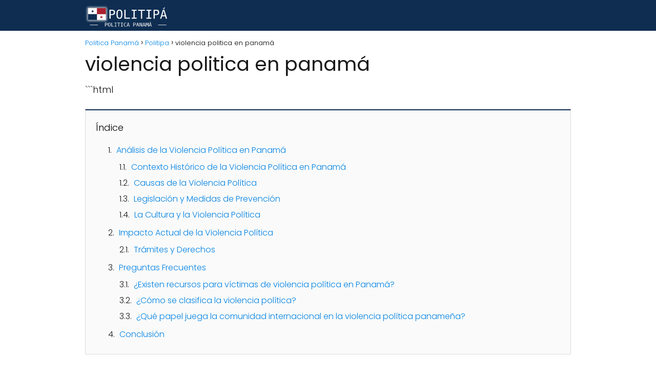

--- FILE ---
content_type: text/html; charset=UTF-8
request_url: https://politipa.com/violencia-politica-en-panama/
body_size: 12363
content:
<!DOCTYPE html>

<html lang="es" >
	
<head>
	
<meta charset="UTF-8">
<meta name="viewport" content="width=device-width, initial-scale=1.0, maximum-scale=2.0">
<meta name='robots' content='index, follow, max-image-preview:large, max-snippet:-1, max-video-preview:-1' />

	<!-- This site is optimized with the Yoast SEO plugin v26.8 - https://yoast.com/product/yoast-seo-wordpress/ -->
	<title>violencia politica en panamá - Politica Panamá</title>
	<link rel="canonical" href="https://politipa.com/violencia-politica-en-panama/" />
	<meta property="og:locale" content="es_ES" />
	<meta property="og:type" content="article" />
	<meta property="og:title" content="violencia politica en panamá - Politica Panamá" />
	<meta property="og:description" content="```html Índice Análisis de la Violencia Política en Panamá Contexto Histórico de&hellip;" />
	<meta property="og:url" content="https://politipa.com/violencia-politica-en-panama/" />
	<meta property="og:site_name" content="Politica Panamá" />
	<meta property="article:published_time" content="2024-01-28T09:01:20+00:00" />
	<meta property="og:image" content="https://politipa.com/wp-content/uploads/2021/05/Panama-y-su-mirada-en-el-turismo-para-reactivar-la-economia-1.png" />
	<meta property="og:image:width" content="551" />
	<meta property="og:image:height" content="351" />
	<meta property="og:image:type" content="image/png" />
	<meta name="author" content="Politipa" />
	<meta name="twitter:card" content="summary_large_image" />
	<meta name="twitter:label1" content="Escrito por" />
	<meta name="twitter:data1" content="Politipa" />
	<meta name="twitter:label2" content="Tiempo de lectura" />
	<meta name="twitter:data2" content="3 minutos" />
	<script type="application/ld+json" class="yoast-schema-graph">{"@context":"https://schema.org","@graph":[{"@type":"Article","@id":"https://politipa.com/violencia-politica-en-panama/#article","isPartOf":{"@id":"https://politipa.com/violencia-politica-en-panama/"},"author":{"name":"Politipa","@id":"https://politipa.com/#/schema/person/8d1a314b83ccb1edf1f0642170fc716b"},"headline":"violencia politica en panamá","datePublished":"2024-01-28T09:01:20+00:00","mainEntityOfPage":{"@id":"https://politipa.com/violencia-politica-en-panama/"},"wordCount":542,"commentCount":0,"publisher":{"@id":"https://politipa.com/#organization"},"image":{"@id":"https://politipa.com/violencia-politica-en-panama/#primaryimage"},"thumbnailUrl":"https://politipa.com/wp-content/uploads/2021/05/Panama-y-su-mirada-en-el-turismo-para-reactivar-la-economia-1.png","articleSection":["Politipa"],"inLanguage":"es","potentialAction":[{"@type":"CommentAction","name":"Comment","target":["https://politipa.com/violencia-politica-en-panama/#respond"]}]},{"@type":"WebPage","@id":"https://politipa.com/violencia-politica-en-panama/","url":"https://politipa.com/violencia-politica-en-panama/","name":"violencia politica en panamá - Politica Panamá","isPartOf":{"@id":"https://politipa.com/#website"},"primaryImageOfPage":{"@id":"https://politipa.com/violencia-politica-en-panama/#primaryimage"},"image":{"@id":"https://politipa.com/violencia-politica-en-panama/#primaryimage"},"thumbnailUrl":"https://politipa.com/wp-content/uploads/2021/05/Panama-y-su-mirada-en-el-turismo-para-reactivar-la-economia-1.png","datePublished":"2024-01-28T09:01:20+00:00","inLanguage":"es","potentialAction":[{"@type":"ReadAction","target":["https://politipa.com/violencia-politica-en-panama/"]}]},{"@type":"ImageObject","inLanguage":"es","@id":"https://politipa.com/violencia-politica-en-panama/#primaryimage","url":"https://politipa.com/wp-content/uploads/2021/05/Panama-y-su-mirada-en-el-turismo-para-reactivar-la-economia-1.png","contentUrl":"https://politipa.com/wp-content/uploads/2021/05/Panama-y-su-mirada-en-el-turismo-para-reactivar-la-economia-1.png","width":551,"height":351,"caption":"Panamá y su mirada en el turismo para reactivar la economía"},{"@type":"WebSite","@id":"https://politipa.com/#website","url":"https://politipa.com/","name":"Politica Panamá","description":"Las noticias politicas de panamá","publisher":{"@id":"https://politipa.com/#organization"},"potentialAction":[{"@type":"SearchAction","target":{"@type":"EntryPoint","urlTemplate":"https://politipa.com/?s={search_term_string}"},"query-input":{"@type":"PropertyValueSpecification","valueRequired":true,"valueName":"search_term_string"}}],"inLanguage":"es"},{"@type":"Organization","@id":"https://politipa.com/#organization","name":"Política Panamá","url":"https://politipa.com/","logo":{"@type":"ImageObject","inLanguage":"es","@id":"https://politipa.com/#/schema/logo/image/","url":"https://politipa.com/wp-content/uploads/2021/04/panama-politica.png","contentUrl":"https://politipa.com/wp-content/uploads/2021/04/panama-politica.png","width":416,"height":416,"caption":"Política Panamá"},"image":{"@id":"https://politipa.com/#/schema/logo/image/"},"sameAs":["https://www.youtube.com/channel/UCnIFSL2ZmgWet6St7qGMvwg"]},{"@type":"Person","@id":"https://politipa.com/#/schema/person/8d1a314b83ccb1edf1f0642170fc716b","name":"Politipa","image":{"@type":"ImageObject","inLanguage":"es","@id":"https://politipa.com/#/schema/person/image/","url":"https://secure.gravatar.com/avatar/e85878c4698220cd129094785e09e78068040e7382110e624362f6a630ebd316?s=96&d=mm&r=g","contentUrl":"https://secure.gravatar.com/avatar/e85878c4698220cd129094785e09e78068040e7382110e624362f6a630ebd316?s=96&d=mm&r=g","caption":"Politipa"}}]}</script>
	<!-- / Yoast SEO plugin. -->


<link rel='dns-prefetch' href='//www.googletagmanager.com' />
<link rel="alternate" type="application/rss+xml" title="Politica Panamá &raquo; Feed" href="https://politipa.com/feed/" />
<link rel="alternate" type="application/rss+xml" title="Politica Panamá &raquo; Feed de los comentarios" href="https://politipa.com/comments/feed/" />
<link rel="alternate" type="application/rss+xml" title="Politica Panamá &raquo; Comentario violencia politica en panamá del feed" href="https://politipa.com/violencia-politica-en-panama/feed/" />
<link rel="alternate" title="oEmbed (JSON)" type="application/json+oembed" href="https://politipa.com/wp-json/oembed/1.0/embed?url=https%3A%2F%2Fpolitipa.com%2Fviolencia-politica-en-panama%2F" />
<link rel="alternate" title="oEmbed (XML)" type="text/xml+oembed" href="https://politipa.com/wp-json/oembed/1.0/embed?url=https%3A%2F%2Fpolitipa.com%2Fviolencia-politica-en-panama%2F&#038;format=xml" />
<style id='wp-img-auto-sizes-contain-inline-css' type='text/css'>
img:is([sizes=auto i],[sizes^="auto," i]){contain-intrinsic-size:3000px 1500px}
/*# sourceURL=wp-img-auto-sizes-contain-inline-css */
</style>

<style id='classic-theme-styles-inline-css' type='text/css'>
/*! This file is auto-generated */
.wp-block-button__link{color:#fff;background-color:#32373c;border-radius:9999px;box-shadow:none;text-decoration:none;padding:calc(.667em + 2px) calc(1.333em + 2px);font-size:1.125em}.wp-block-file__button{background:#32373c;color:#fff;text-decoration:none}
/*# sourceURL=/wp-includes/css/classic-themes.min.css */
</style>
<link rel='stylesheet' id='asap-style-css' href='https://politipa.com/wp-content/themes/asap/assets/css/main.min.css?ver=02140425' type='text/css' media='all' />
<style id='asap-style-inline-css' type='text/css'>
body {font-family: 'Poppins', sans-serif !important;background: #FFFFFF;font-weight: 300 !important;}h1,h2,h3,h4,h5,h6 {font-family: 'Poppins', sans-serif !important;font-weight: 400;line-height: 1.3;}h1 {color:#181818}h2,h5,h6{color:#181818}h3{color:#181818}h4{color:#181818}.home-categories .article-loop:hover h3,.home-categories .article-loop:hover p {color:#181818 !important;}.grid-container .grid-item h2 {font-family: 'Poppins', sans-serif !important;font-weight: 700;font-size: 25px !important;line-height: 1.3;}.design-3 .grid-container .grid-item h2,.design-3 .grid-container .grid-item h2 {font-size: 25px !important;}.home-categories h2 {font-family: 'Poppins', sans-serif !important;font-weight: 700;font-size: calc(25px - 4px) !important;line-height: 1.3;}.home-categories .featured-post h3 {font-family: 'Poppins', sans-serif !important;font-weight: 700 !important;font-size: 25px !important;line-height: 1.3;}.home-categories .article-loop h3,.home-categories .regular-post h3 {font-family: 'Poppins', sans-serif !important;font-weight: 300 !important;}.home-categories .regular-post h3 {font-size: calc(18px - 1px) !important;}.home-categories .article-loop h3,.design-3 .home-categories .regular-post h3 {font-size: 18px !important;}.article-loop p,.article-loop h2,.article-loop h3,.article-loop h4,.article-loop span.entry-title, .related-posts p,.last-post-sidebar p,.woocommerce-loop-product__title {font-family: 'Poppins', sans-serif !important;font-size: 18px !important;font-weight: 300 !important;}.article-loop-featured p,.article-loop-featured h2,.article-loop-featured h3 {font-family: 'Poppins', sans-serif !important;font-size: 18px !important;font-weight: bold !important;}.article-loop .show-extract p,.article-loop .show-extract span {font-family: 'Poppins', sans-serif !important;font-weight: 300 !important;}.home-categories .content-area .show-extract p {font-size: calc(18px - 2px) !important;}a {color: #0183e4;}.the-content .post-index span,.des-category .post-index span {font-size:18px;}.the-content .post-index li,.the-content .post-index a,.des-category .post-index li,.des-category .post-index a,.comment-respond > p > span > a,.asap-pros-cons-title span,.asap-pros-cons ul li span,.woocommerce #reviews #comments ol.commentlist li .comment-text p,.woocommerce #review_form #respond p,.woocommerce .comment-reply-title,.woocommerce form .form-row label, .woocommerce-page form .form-row label {font-size: calc(18px - 2px);}.content-tags a,.tagcloud a {border:1px solid #0183e4;}.content-tags a:hover,.tagcloud a:hover {color: #0183e499;}p,.the-content ul li,.the-content ol li,.content-wc ul li.content-wc ol li {color: #181818;font-size: 18px;line-height: 1.6;}.comment-author cite,.primary-sidebar ul li a,.woocommerce ul.products li.product .price,span.asap-author,.content-cluster .show-extract span,.home-categories h2 a {color: #181818;}.comment-body p,#commentform input,#commentform textarea{font-size: calc(18px - 2px);}.social-title,.primary-sidebar ul li a {font-size: calc(18px - 3px);}.breadcrumb a,.breadcrumb span,.woocommerce .woocommerce-breadcrumb {font-size: calc(18px - 5px);}.content-footer p,.content-footer li,.content-footer .widget-bottom-area,.search-header input:not([type=submit]):not([type=radio]):not([type=checkbox]):not([type=file]) {font-size: calc(18px - 4px) !important;}.search-header input:not([type=submit]):not([type=radio]):not([type=checkbox]):not([type=file]) {border:1px solid #FFFFFF26 !important;}h1 {font-size: 38px;}.archive .content-loop h1 {font-size: calc(38px - 2px);}.asap-hero h1 {font-size: 32px;}h2 {font-size: 32px;}h3 {font-size: 28px;}h4 {font-size: 23px;}.site-header,#cookiesbox {background: #0e2d51;}.site-header-wc a span.count-number {border:1px solid #FFFFFF;}.content-footer {background: #0e2d51;}.comment-respond > p,.area-comentarios ol > p,.error404 .content-loop p + p,.search .content-loop .search-home + p {border-bottom:1px solid #0e2d51}.home-categories h2:after {background: #0e2d51}.pagination a,.nav-links a,.woocommerce #respond input#submit,.woocommerce a.button, .woocommerce button.button,.woocommerce input.button,.woocommerce #respond input#submit.alt,.woocommerce a.button.alt,.woocommerce button.button.alt,.woocommerce input.button.alt,.wpcf7-form input.wpcf7-submit,.woocommerce-pagination .page-numbers a,.woocommerce-pagination .page-numbers span {background: #0e2d51;color: #FFFFFF !important;}.woocommerce div.product .woocommerce-tabs ul.tabs li.active {border-bottom: 2px solid #0e2d51;}.pagination a:hover,.nav-links a:hover,.woocommerce-pagination .page-numbers a:hover,.woocommerce-pagination .page-numbers span:hover {background: #0e2d51B3;}.woocommerce-pagination .page-numbers .current {background: #FFFFFF;color: #181818 !important;}.article-loop a span.entry-title{color:#181818 !important;}.article-loop a:hover p,.article-loop a:hover h2,.article-loop a:hover h3,.article-loop a:hover span.entry-title,.home-categories-h2 h2 a:hover {color: #0183e4 !important;}.article-loop.custom-links a:hover span.entry-title,.asap-loop-horizontal .article-loop a:hover span.entry-title {color: #181818 !important;}#commentform input,#commentform textarea {border: 2px solid #0e2d51;font-weight: 300 !important;}.content-loop,.content-loop-design {max-width: 980px;}.site-header-content,.site-header-content-top {max-width: 980px;}.content-footer {max-width: calc(980px - 32px); }.content-footer-social {background: #0e2d511A;}.content-single {max-width: 980px;}.content-page {max-width: 980px;}.content-wc {max-width: 980px;}.reply a,.go-top {background: #0e2d51;color: #FFFFFF;}.reply a {border: 2px solid #0e2d51;}#commentform input[type=submit] {background: #0e2d51;color: #FFFFFF;}.site-header a,header,header label,.site-name h1 {color: #FFFFFF;}.content-footer a,.content-footer p,.content-footer .widget-area,.content-footer .widget-content-footer-bottom {color: #FFFFFF;}header .line {background: #FFFFFF;}.site-logo img {max-width: 160px;width:100%;}.content-footer .logo-footer img {max-width: 160px;}.search-header {margin-left: 0px;}.primary-sidebar {width:300px;}p.sidebar-title {font-size:calc(18px + 1px);}.comment-respond > p,.area-comentarios ol > p,.asap-subtitle,.asap-subtitle p {font-size:calc(18px + 2px);}.popular-post-sidebar ol a {color:#181818;font-size:calc(18px - 2px);}.popular-post-sidebar ol li:before,.primary-sidebar div ul li:before {border-color: #0e2d51;}.search-form input[type=submit] {background:#0e2d51;}.search-form {border:2px solid #0e2d51;}.sidebar-title:after {background:#0e2d51;}.single-nav .nav-prev a:before, .single-nav .nav-next a:before {border-color:#0e2d51;}.single-nav a {color:#181818;font-size:calc(18px - 3px);}.the-content .post-index {border-top:2px solid #0e2d51;}.the-content .post-index #show-table {color:#0183e4;font-size: calc(18px - 3px);font-weight: 300;}.the-content .post-index .btn-show {font-size: calc(18px - 3px) !important;}.search-header form {width:200px;}.site-header .site-header-wc svg {stroke:#FFFFFF;}.item-featured {color:#FFFFFF;background:#b12114;}.item-new {color:#FFFFFF;background:#e83030;}.asap-style1.asap-popular ol li:before {border:1px solid #181818;}.asap-style2.asap-popular ol li:before {border:2px solid #0e2d51;}.category-filters a.checked .checkbox {background-color: #0e2d51; border-color: #0e2d51;background-image: url('data:image/svg+xml;charset=UTF-8,<svg viewBox="0 0 16 16" fill="%23FFFFFF" xmlns="http://www.w3.org/2000/svg"><path d="M5.5 11.793l-3.646-3.647.708-.707L5.5 10.379l6.646-6.647.708.707-7.354 7.354z"/></svg>');}.category-filters a:hover .checkbox {border-color: #0e2d51;}.design-2 .content-area.latest-post-container,.design-3 .regular-posts {grid-template-columns: repeat(4, 1fr);}.checkbox .check-table svg {stroke:#0e2d51;}.article-content {height:196px;}.content-thin .content-cluster .article-content {height:160px !important;}.last-post-sidebar .article-content {height: 140px;margin-bottom: 8px}.related-posts .article-content {height: 120px;}.asap-box-design .related-posts .article-content {min-height:120px !important;}.asap-box-design .content-thin .content-cluster .article-content {heigth:160px !important;min-height:160px !important;}@media (max-width:1050px) { .last-post-sidebar .article-content,.related-posts .article-content {height: 150px !important}}@media (max-width: 480px) {.article-content {height: 180px}}@media (min-width:480px){.asap-box-design .article-content:not(.asap-box-design .last-post-sidebar .article-content) {min-height:196px;}.asap-loop-horizontal .content-thin .asap-columns-1 .content-cluster .article-image,.asap-loop-horizontal .content-thin .asap-columns-1 .content-cluster .article-content {height:100% !important;}.asap-loop-horizontal .asap-columns-1 .article-image:not(.asap-loop-horizontal .last-post-sidebar .asap-columns-1 .article-image), .asap-loop-horizontal .asap-columns-1 .article-content:not(.asap-loop-horizontal .last-post-sidebar .asap-columns-1 .article-content) {height:100% !important;}.asap-loop-horizontal .asap-columns-2 .article-image,.asap-loop-horizontal .asap-columns-2 .article-content,.asap-loop-horizontal .content-thin .asap-columns-2 .content-cluster .article-image,.asap-loop-horizontal .content-thin .asap-columns-2 .content-cluster .article-content {min-height:140px !important;height:100% !important;}.asap-loop-horizontal .asap-columns-3 .article-image,.asap-loop-horizontal .asap-columns-3 .article-content,.asap-loop-horizontal .content-thin .asap-columns-3 .content-cluster .article-image,.asap-loop-horizontal .content-thin .asap-columns-3 .content-cluster .article-content {min-height:120px !important;height:100% !important;}.asap-loop-horizontal .asap-columns-4 .article-image,.asap-loop-horizontal .asap-columns-4 .article-content,.asap-loop-horizontal .content-thin .asap-columns-4 .content-cluster .article-image,.asap-loop-horizontal .content-thin .asap-columns-4.content-cluster .article-content {min-height:100px !important;height:100% !important;}.asap-loop-horizontal .asap-columns-5 .article-image,.asap-loop-horizontal .asap-columns-5 .article-content,.asap-loop-horizontal .content-thin .asap-columns-5 .content-cluster .article-image,.asap-loop-horizontal .content-thin .asap-columns-5 .content-cluster .article-content {min-height:90px !important;height:100% !important;}}.article-loop .article-image,.article-loop a p,.article-loop img,.article-image-featured,input,textarea,a { transition:all .2s; }.article-loop:hover .article-image,.article-loop:hover img{transform:scale(1.05) }@media(max-width: 480px) {h1, .archive .content-loop h1 {font-size: calc(38px - 8px);}.asap-hero h1 {font-size: calc(32px - 8px);}h2 {font-size: calc(32px - 4px);}h3 {font-size: calc(28px - 4px);}}@media(min-width:1050px) {.content-thin {width: calc(95% - 300px);}#menu>ul {font-size: calc(18px - 2px);} #menu ul .menu-item-has-children:after {border: solid #FFFFFF;border-width: 0 2px 2px 0;}}@media(max-width:1050px) {#menu ul li .sub-menu li a:hover { color:#0183e4 !important;}#menu ul>li ul>li>a{font-size: calc(18px - 2px);}} .asap-box-design .last-post-sidebar .article-content { min-height:140px;}.asap-box-design .last-post-sidebar .article-loop {margin-bottom:.85rem !important;} .asap-box-design .last-post-sidebar article:last-child { margin-bottom:2rem !important;}.asap-date-loop {font-size: calc(18px - 5px) !important;text-align:center;}.the-content h2:before,.the-content h2 span:before {margin-top: -70px;height: 70px; }.content-footer .widget-area {padding-right:2rem;}footer {background: #0e2d51;}.content-footer {padding:20px;}.content-footer p.widget-title {margin-bottom:10px;}.content-footer .logo-footer {width:100%;align-items:flex-start;}.content-footer-social {width: 100%;}.content-single,content-page {margin-bottom:2rem;}.content-footer-social > div {max-width: calc(980px - 32px);margin:0 auto;}.content-footer .widget-bottom-area {margin-top:1.25rem;}.content-footer .widget-bottom-title {display: none;}@media (min-width:1050px) {.content-footer {padding:30px 0;}.content-footer .logo-footer {margin:0 1rem 0 0 !important;padding-right:2rem !important;}}@media (max-width:1050px) {.content-footer .logo-footer {margin:0 0 1rem 0 !important;}.content-footer .widget-area {margin-top:2rem !important;}}.search-header input {background:#FFFFFF !important;}.search-header button.s-btn,.search-header input::placeholder {color: #484848 !important;opacity:1 !important;}.search-header button.s-btn:hover {opacity:.7 !important;}.search-header input:not([type=submit]):not([type=radio]):not([type=checkbox]):not([type=file]) {border-color: #FFFFFF !important;}@media(min-width:768px) {.design-1 .grid-container .grid-item.item-2 h2,.design-1 .grid-container .grid-item.item-4 h2 {font-size: calc(25px - 8px) !important;}}@media (max-width: 768px) {.woocommerce ul.products[class*="columns-"] li.product,.woocommerce-page ul.products[class*="columns-"] li.product {width: 50% !important;}}
/*# sourceURL=asap-style-inline-css */
</style>
<script type="text/javascript" src="https://politipa.com/wp-includes/js/jquery/jquery.min.js?ver=3.7.1" id="jquery-core-js"></script>
<script type="text/javascript" src="https://politipa.com/wp-includes/js/jquery/jquery-migrate.min.js?ver=3.4.1" id="jquery-migrate-js"></script>

<!-- Fragmento de código de la etiqueta de Google (gtag.js) añadida por Site Kit -->
<!-- Fragmento de código de Google Analytics añadido por Site Kit -->
<script type="text/javascript" src="https://www.googletagmanager.com/gtag/js?id=GT-NC8B7C66" id="google_gtagjs-js" async></script>
<script type="text/javascript" id="google_gtagjs-js-after">
/* <![CDATA[ */
window.dataLayer = window.dataLayer || [];function gtag(){dataLayer.push(arguments);}
gtag("set","linker",{"domains":["politipa.com"]});
gtag("js", new Date());
gtag("set", "developer_id.dZTNiMT", true);
gtag("config", "GT-NC8B7C66");
//# sourceURL=google_gtagjs-js-after
/* ]]> */
</script>

<link rel='shortlink' href='https://politipa.com/?p=338' />
<meta name="generator" content="Site Kit by Google 1.170.0" /><meta name="theme-color" content="#0e2d51"><link rel="preload" as="image" href="https://politipa.com/wp-content/uploads/2021/05/Panama-y-su-mirada-en-el-turismo-para-reactivar-la-economia-1.png" imagesrcset="https://politipa.com/wp-content/uploads/2021/05/Panama-y-su-mirada-en-el-turismo-para-reactivar-la-economia-1.png 551w, https://politipa.com/wp-content/uploads/2021/05/Panama-y-su-mirada-en-el-turismo-para-reactivar-la-economia-1-300x191.png 300w" imagesizes="(max-width: 551px) 100vw, 551px" /><style>@font-face {
            font-family: "Poppins";
            font-style: normal;
            font-weight: 300;
            src: local(""),
            url("https://politipa.com/wp-content/themes/asap/assets/fonts/poppins-300.woff2") format("woff2"),
            url("https://politipa.com/wp-content/themes/asap/assets/fonts/poppins-300.woff") format("woff");
            font-display: swap;
        } @font-face {
            font-family: "Poppins";
            font-style: normal;
            font-weight: 700;
            src: local(""),
            url("https://politipa.com/wp-content/themes/asap/assets/fonts/poppins-700.woff2") format("woff2"),
            url("https://politipa.com/wp-content/themes/asap/assets/fonts/poppins-700.woff") format("woff");
            font-display: swap;
        } @font-face {
            font-family: "Poppins";
            font-style: normal;
            font-weight: 400;
            src: local(""),
            url("https://politipa.com/wp-content/themes/asap/assets/fonts/poppins-400.woff2") format("woff2"),
            url("https://politipa.com/wp-content/themes/asap/assets/fonts/poppins-400.woff") format("woff");
            font-display: swap;
        } </style>


    <!-- Schema: Organization -->
    
        <script type="application/ld+json">
    	{"@context":"http:\/\/schema.org","@type":"Organization","name":"Politica Panam\u00e1","alternateName":"Las noticias politicas de panam\u00e1","url":"https:\/\/politipa.com","logo":"https:\/\/politipa.com\/wp-content\/uploads\/2021\/04\/politica-panama.png"}    </script>
    

    <!-- Schema: Article -->
                    <script type="application/ld+json">
            {"@context":"https:\/\/schema.org","@type":"Article","mainEntityOfPage":{"@type":"WebPage","@id":"https:\/\/politipa.com\/violencia-politica-en-panama\/"},"headline":"violencia politica en panam\u00e1","image":{"@type":"ImageObject","url":"https:\/\/politipa.com\/wp-content\/uploads\/2021\/05\/Panama-y-su-mirada-en-el-turismo-para-reactivar-la-economia-1.png"},"author":{"@type":"Person","name":"Politipa","sameAs":"https:\/\/politipa.com\/author\/politipa\/"},"publisher":{"@type":"Organization","name":"Politica Panam\u00e1","logo":{"@type":"ImageObject","url":"https:\/\/politipa.com\/wp-content\/uploads\/2021\/04\/politica-panama.png"}},"datePublished":"2024-01-28T04:01:20-05:00","dateModified":"2024-01-28T04:01:20-05:00"}        </script>
    


    <!-- Schema: Search -->
    
    



    <!-- Schema: Video -->
    
<link rel="icon" href="https://politipa.com/wp-content/uploads/2021/04/cropped-panama-politica-32x32.png" sizes="32x32" />
<link rel="icon" href="https://politipa.com/wp-content/uploads/2021/04/cropped-panama-politica-192x192.png" sizes="192x192" />
<link rel="apple-touch-icon" href="https://politipa.com/wp-content/uploads/2021/04/cropped-panama-politica-180x180.png" />
<meta name="msapplication-TileImage" content="https://politipa.com/wp-content/uploads/2021/04/cropped-panama-politica-270x270.png" />
<style id='global-styles-inline-css' type='text/css'>
:root{--wp--preset--aspect-ratio--square: 1;--wp--preset--aspect-ratio--4-3: 4/3;--wp--preset--aspect-ratio--3-4: 3/4;--wp--preset--aspect-ratio--3-2: 3/2;--wp--preset--aspect-ratio--2-3: 2/3;--wp--preset--aspect-ratio--16-9: 16/9;--wp--preset--aspect-ratio--9-16: 9/16;--wp--preset--color--black: #000000;--wp--preset--color--cyan-bluish-gray: #abb8c3;--wp--preset--color--white: #ffffff;--wp--preset--color--pale-pink: #f78da7;--wp--preset--color--vivid-red: #cf2e2e;--wp--preset--color--luminous-vivid-orange: #ff6900;--wp--preset--color--luminous-vivid-amber: #fcb900;--wp--preset--color--light-green-cyan: #7bdcb5;--wp--preset--color--vivid-green-cyan: #00d084;--wp--preset--color--pale-cyan-blue: #8ed1fc;--wp--preset--color--vivid-cyan-blue: #0693e3;--wp--preset--color--vivid-purple: #9b51e0;--wp--preset--gradient--vivid-cyan-blue-to-vivid-purple: linear-gradient(135deg,rgb(6,147,227) 0%,rgb(155,81,224) 100%);--wp--preset--gradient--light-green-cyan-to-vivid-green-cyan: linear-gradient(135deg,rgb(122,220,180) 0%,rgb(0,208,130) 100%);--wp--preset--gradient--luminous-vivid-amber-to-luminous-vivid-orange: linear-gradient(135deg,rgb(252,185,0) 0%,rgb(255,105,0) 100%);--wp--preset--gradient--luminous-vivid-orange-to-vivid-red: linear-gradient(135deg,rgb(255,105,0) 0%,rgb(207,46,46) 100%);--wp--preset--gradient--very-light-gray-to-cyan-bluish-gray: linear-gradient(135deg,rgb(238,238,238) 0%,rgb(169,184,195) 100%);--wp--preset--gradient--cool-to-warm-spectrum: linear-gradient(135deg,rgb(74,234,220) 0%,rgb(151,120,209) 20%,rgb(207,42,186) 40%,rgb(238,44,130) 60%,rgb(251,105,98) 80%,rgb(254,248,76) 100%);--wp--preset--gradient--blush-light-purple: linear-gradient(135deg,rgb(255,206,236) 0%,rgb(152,150,240) 100%);--wp--preset--gradient--blush-bordeaux: linear-gradient(135deg,rgb(254,205,165) 0%,rgb(254,45,45) 50%,rgb(107,0,62) 100%);--wp--preset--gradient--luminous-dusk: linear-gradient(135deg,rgb(255,203,112) 0%,rgb(199,81,192) 50%,rgb(65,88,208) 100%);--wp--preset--gradient--pale-ocean: linear-gradient(135deg,rgb(255,245,203) 0%,rgb(182,227,212) 50%,rgb(51,167,181) 100%);--wp--preset--gradient--electric-grass: linear-gradient(135deg,rgb(202,248,128) 0%,rgb(113,206,126) 100%);--wp--preset--gradient--midnight: linear-gradient(135deg,rgb(2,3,129) 0%,rgb(40,116,252) 100%);--wp--preset--font-size--small: 13px;--wp--preset--font-size--medium: 20px;--wp--preset--font-size--large: 36px;--wp--preset--font-size--x-large: 42px;--wp--preset--spacing--20: 0.44rem;--wp--preset--spacing--30: 0.67rem;--wp--preset--spacing--40: 1rem;--wp--preset--spacing--50: 1.5rem;--wp--preset--spacing--60: 2.25rem;--wp--preset--spacing--70: 3.38rem;--wp--preset--spacing--80: 5.06rem;--wp--preset--shadow--natural: 6px 6px 9px rgba(0, 0, 0, 0.2);--wp--preset--shadow--deep: 12px 12px 50px rgba(0, 0, 0, 0.4);--wp--preset--shadow--sharp: 6px 6px 0px rgba(0, 0, 0, 0.2);--wp--preset--shadow--outlined: 6px 6px 0px -3px rgb(255, 255, 255), 6px 6px rgb(0, 0, 0);--wp--preset--shadow--crisp: 6px 6px 0px rgb(0, 0, 0);}:where(.is-layout-flex){gap: 0.5em;}:where(.is-layout-grid){gap: 0.5em;}body .is-layout-flex{display: flex;}.is-layout-flex{flex-wrap: wrap;align-items: center;}.is-layout-flex > :is(*, div){margin: 0;}body .is-layout-grid{display: grid;}.is-layout-grid > :is(*, div){margin: 0;}:where(.wp-block-columns.is-layout-flex){gap: 2em;}:where(.wp-block-columns.is-layout-grid){gap: 2em;}:where(.wp-block-post-template.is-layout-flex){gap: 1.25em;}:where(.wp-block-post-template.is-layout-grid){gap: 1.25em;}.has-black-color{color: var(--wp--preset--color--black) !important;}.has-cyan-bluish-gray-color{color: var(--wp--preset--color--cyan-bluish-gray) !important;}.has-white-color{color: var(--wp--preset--color--white) !important;}.has-pale-pink-color{color: var(--wp--preset--color--pale-pink) !important;}.has-vivid-red-color{color: var(--wp--preset--color--vivid-red) !important;}.has-luminous-vivid-orange-color{color: var(--wp--preset--color--luminous-vivid-orange) !important;}.has-luminous-vivid-amber-color{color: var(--wp--preset--color--luminous-vivid-amber) !important;}.has-light-green-cyan-color{color: var(--wp--preset--color--light-green-cyan) !important;}.has-vivid-green-cyan-color{color: var(--wp--preset--color--vivid-green-cyan) !important;}.has-pale-cyan-blue-color{color: var(--wp--preset--color--pale-cyan-blue) !important;}.has-vivid-cyan-blue-color{color: var(--wp--preset--color--vivid-cyan-blue) !important;}.has-vivid-purple-color{color: var(--wp--preset--color--vivid-purple) !important;}.has-black-background-color{background-color: var(--wp--preset--color--black) !important;}.has-cyan-bluish-gray-background-color{background-color: var(--wp--preset--color--cyan-bluish-gray) !important;}.has-white-background-color{background-color: var(--wp--preset--color--white) !important;}.has-pale-pink-background-color{background-color: var(--wp--preset--color--pale-pink) !important;}.has-vivid-red-background-color{background-color: var(--wp--preset--color--vivid-red) !important;}.has-luminous-vivid-orange-background-color{background-color: var(--wp--preset--color--luminous-vivid-orange) !important;}.has-luminous-vivid-amber-background-color{background-color: var(--wp--preset--color--luminous-vivid-amber) !important;}.has-light-green-cyan-background-color{background-color: var(--wp--preset--color--light-green-cyan) !important;}.has-vivid-green-cyan-background-color{background-color: var(--wp--preset--color--vivid-green-cyan) !important;}.has-pale-cyan-blue-background-color{background-color: var(--wp--preset--color--pale-cyan-blue) !important;}.has-vivid-cyan-blue-background-color{background-color: var(--wp--preset--color--vivid-cyan-blue) !important;}.has-vivid-purple-background-color{background-color: var(--wp--preset--color--vivid-purple) !important;}.has-black-border-color{border-color: var(--wp--preset--color--black) !important;}.has-cyan-bluish-gray-border-color{border-color: var(--wp--preset--color--cyan-bluish-gray) !important;}.has-white-border-color{border-color: var(--wp--preset--color--white) !important;}.has-pale-pink-border-color{border-color: var(--wp--preset--color--pale-pink) !important;}.has-vivid-red-border-color{border-color: var(--wp--preset--color--vivid-red) !important;}.has-luminous-vivid-orange-border-color{border-color: var(--wp--preset--color--luminous-vivid-orange) !important;}.has-luminous-vivid-amber-border-color{border-color: var(--wp--preset--color--luminous-vivid-amber) !important;}.has-light-green-cyan-border-color{border-color: var(--wp--preset--color--light-green-cyan) !important;}.has-vivid-green-cyan-border-color{border-color: var(--wp--preset--color--vivid-green-cyan) !important;}.has-pale-cyan-blue-border-color{border-color: var(--wp--preset--color--pale-cyan-blue) !important;}.has-vivid-cyan-blue-border-color{border-color: var(--wp--preset--color--vivid-cyan-blue) !important;}.has-vivid-purple-border-color{border-color: var(--wp--preset--color--vivid-purple) !important;}.has-vivid-cyan-blue-to-vivid-purple-gradient-background{background: var(--wp--preset--gradient--vivid-cyan-blue-to-vivid-purple) !important;}.has-light-green-cyan-to-vivid-green-cyan-gradient-background{background: var(--wp--preset--gradient--light-green-cyan-to-vivid-green-cyan) !important;}.has-luminous-vivid-amber-to-luminous-vivid-orange-gradient-background{background: var(--wp--preset--gradient--luminous-vivid-amber-to-luminous-vivid-orange) !important;}.has-luminous-vivid-orange-to-vivid-red-gradient-background{background: var(--wp--preset--gradient--luminous-vivid-orange-to-vivid-red) !important;}.has-very-light-gray-to-cyan-bluish-gray-gradient-background{background: var(--wp--preset--gradient--very-light-gray-to-cyan-bluish-gray) !important;}.has-cool-to-warm-spectrum-gradient-background{background: var(--wp--preset--gradient--cool-to-warm-spectrum) !important;}.has-blush-light-purple-gradient-background{background: var(--wp--preset--gradient--blush-light-purple) !important;}.has-blush-bordeaux-gradient-background{background: var(--wp--preset--gradient--blush-bordeaux) !important;}.has-luminous-dusk-gradient-background{background: var(--wp--preset--gradient--luminous-dusk) !important;}.has-pale-ocean-gradient-background{background: var(--wp--preset--gradient--pale-ocean) !important;}.has-electric-grass-gradient-background{background: var(--wp--preset--gradient--electric-grass) !important;}.has-midnight-gradient-background{background: var(--wp--preset--gradient--midnight) !important;}.has-small-font-size{font-size: var(--wp--preset--font-size--small) !important;}.has-medium-font-size{font-size: var(--wp--preset--font-size--medium) !important;}.has-large-font-size{font-size: var(--wp--preset--font-size--large) !important;}.has-x-large-font-size{font-size: var(--wp--preset--font-size--x-large) !important;}
/*# sourceURL=global-styles-inline-css */
</style>
</head>
	
<body class="wp-singular single postid-338 wp-theme-asap design-1">
	
	
	

	
<header class="site-header">

	<div class="site-header-content">
		
				
		
	
		<div class="site-logo"><a href="https://politipa.com/" class="custom-logo-link" rel="home"><img width="468" height="123" src="https://politipa.com/wp-content/uploads/2021/04/politica-panama.png" class="custom-logo" alt="Politica Panamá" decoding="async" fetchpriority="high" srcset="https://politipa.com/wp-content/uploads/2021/04/politica-panama.png 468w, https://politipa.com/wp-content/uploads/2021/04/politica-panama-300x79.png 300w" sizes="(max-width: 468px) 100vw, 468px" /></a></div>

		

			
			
						
			
		
		

<div>
	
		
	<input type="checkbox" id="btn-menu" />
	
	<label id="nav-icon" for="btn-menu">

		<div class="circle nav-icon">

			<span class="line top"></span>
			<span class="line middle"></span>
			<span class="line bottom"></span>

		</div>
		
	</label>
	
	
	<nav id="menu" itemscope="itemscope" itemtype="http://schema.org/SiteNavigationElement" role="navigation"  >
		
		
				
				
	</nav> 
	
</div>					
	</div>
	
</header>



<main class="content-single">
	
			
			
		
					
	<article class="article-full">
				
		
		

	
	
		
		<div role="navigation" aria-label="Breadcrumbs" class="breadcrumb-trail breadcrumbs" itemprop="breadcrumb"><ul class="breadcrumb" itemscope itemtype="http://schema.org/BreadcrumbList"><meta name="numberOfItems" content="3" /><meta name="itemListOrder" content="Ascending" /><li itemprop="itemListElement" itemscope itemtype="http://schema.org/ListItem" class="trail-item trail-begin"><a href="https://politipa.com/" rel="home" itemprop="item"><span itemprop="name">Politica Panamá</span></a><meta itemprop="position" content="1" /></li><li itemprop="itemListElement" itemscope itemtype="http://schema.org/ListItem" class="trail-item"><a href="https://politipa.com/category/politipa/" itemprop="item"><span itemprop="name">Politipa</span></a><meta itemprop="position" content="2" /></li><li itemprop="itemListElement" itemscope itemtype="http://schema.org/ListItem" class="trail-item trail-end"><span itemprop="name">violencia politica en panamá</span><meta itemprop="position" content="3" /></li></ul></div>
				    <h1>violencia politica en panamá</h1>
		
			
		
		
		
					

	

	
	
	

	
	

	

		
		
		
			
		

	
	<div class="the-content">
	
	<p>```html</p>
<section>
<div class="post-index"><span>Índice</span>															<ol  id="index-table" >
					
																<li>
												<a href="#analisis_de_la_violencia_politica_en_panama" title="Análisis de la Violencia Política en Panamá">Análisis de la Violencia Política en Panamá</a>
																																			<ol >
					
																<li>
												<a href="#contexto_historico_de_la_violencia_politica_en_panama" title="Contexto Histórico de la Violencia Política en Panamá">Contexto Histórico de la Violencia Política en Panamá</a>
																		</li>
																														<li>
												<a href="#causas_de_la_violencia_politica" title="Causas de la Violencia Política">Causas de la Violencia Política</a>
																		</li>
																														<li>
												<a href="#legislacion_y_medidas_de_prevencion" title="Legislación y Medidas de Prevención">Legislación y Medidas de Prevención</a>
																		</li>
																														<li>
												<a href="#la_cultura_y_la_violencia_politica" title="La Cultura y la Violencia Política">La Cultura y la Violencia Política</a>
																		</li>
																						</ol>
																																									</li>
																														<li>
												<a href="#impacto_actual_de_la_violencia_politica" title="Impacto Actual de la Violencia Política">Impacto Actual de la Violencia Política</a>
																																			<ol >
					
																<li>
												<a href="#tramites_y_derechos" title="Trámites y Derechos">Trámites y Derechos</a>
																		</li>
																						</ol>
																																									</li>
																														<li>
												<a href="#preguntas_frecuentes" title="Preguntas Frecuentes">Preguntas Frecuentes</a>
																																			<ol >
					
																<li>
												<a href="#existen_recursos_para_victimas_de_violencia_politica_en_panama_" title="¿Existen recursos para víctimas de violencia política en Panamá?">¿Existen recursos para víctimas de violencia política en Panamá?</a>
																		</li>
																														<li>
												<a href="#como_se_clasifica_la_violencia_politica_" title="¿Cómo se clasifica la violencia política?">¿Cómo se clasifica la violencia política?</a>
																		</li>
																														<li>
												<a href="#que_papel_juega_la_comunidad_internacional_en_la_violencia_politica_paname_a_" title="¿Qué papel juega la comunidad internacional en la violencia política panameña?">¿Qué papel juega la comunidad internacional en la violencia política panameña?</a>
																		</li>
																						</ol>
																																									</li>
																														<li>
												<a href="#conclusion" title="Conclusión">Conclusión</a>
																		</li>
																																										</li>
																						</ol>
												</div><h2><span id="analisis_de_la_violencia_politica_en_panama">Análisis de la Violencia Política en Panamá</span></h2>
<p>La violencia política en Panamá, como fenómeno histórico y social, ofrece un reflejo de los conflictos y transiciones que ha enfrentado el país a lo largo de su historia republicana. Comprender sus causas y consecuencias resulta indispensable para cualquier ciudadano o analista interesado en la realidad política y social panameña.</p>
<h3><span id="contexto_historico_de_la_violencia_politica_en_panama">Contexto Histórico de la Violencia Política en Panamá</span></h3>
<p>Desde su separación de Colombia en 1903, Panamá ha experimentado diversos episodios de <b>violencia política</b>. Los períodos más notorios corresponden a la era militar entre 1968 y 1989, donde figuras como el General Omar Torrijos y después Manuel Noriega, marcaron una época de represión y enfrentamientos tanto internos como internacionales.</p>
<h3><span id="causas_de_la_violencia_politica">Causas de la Violencia Política</span></h3>
<p>Las raíces de la <i>violencia política en Panamá</i> se asocian tradicionalmente con factores tales como la desigualdad económica, la falta de transparencia gubernamental y la influencia de intereses externos en la política nacional.</p>
<h3><span id="legislacion_y_medidas_de_prevencion">Legislación y Medidas de Prevención</span></h3>
<p>Panamá ha implementado varias leyes y tratados internacionales contra la violencia, incluyendo iniciativas para fortalecer la democracia y el Estado de Derecho. Por ejemplo, la ley No. 29 de 2005, que busca prevenir, sancionar y erradicar la violencia doméstica, también contribuye indirectamente a mitigar el ambiente que podría llevar a conflictos políticos violentos.</p>
<h3><span id="la_cultura_y_la_violencia_politica">La Cultura y la Violencia Política</span></h3>
<p>La cultura panameña, rica en diversidad, también juega un papel significativo en la política. La tradición de diálogo y festividades, contrastada con períodos de represión, muestra cómo la cultura puede actuar como catalizador o amortiguador de la tensión política.</p>
<h2><span id="impacto_actual_de_la_violencia_politica">Impacto Actual de la Violencia Política</span></h2>
<p>Actualmente, Panamá disfruta de una democracia estable, sin embargo, no es inmune a los brotes de violencia política. Las protestas y manifestaciones, aunque mayoritariamente pacíficas, pueden escalar en situaciones aisladas de confrontación entre el Estado y la sociedad civil.</p>
<h3><span id="tramites_y_derechos">Trámites y Derechos</span></h3>
<p>Es importante resaltar que, frente a situaciones de <b>violencia política</b>, existen trámites legales y derechos constitucionales diseñados para proteger a los ciudadanos. Iniciativas como el recurso de habeas corpus y la defensoría del pueblo son ejemplos de esto.</p>
<section>
<h2><span id="preguntas_frecuentes">Preguntas Frecuentes</span></h2>
<h3><span id="existen_recursos_para_victimas_de_violencia_politica_en_panama_">¿Existen recursos para víctimas de violencia política en Panamá?</span></h3>
<p>Sí, existen instituciones como la Defensoría del Pueblo y organismos internacionales que ofrecen apoyo a las víctimas.</p>
<h3><span id="como_se_clasifica_la_violencia_politica_">¿Cómo se clasifica la violencia política?</span></h3>
<p>La violencia política puede ser desde represión estatal hasta actos cometidos por grupos disidentes o manifestantes.</p>
<h3><span id="que_papel_juega_la_comunidad_internacional_en_la_violencia_politica_paname_a_">¿Qué papel juega la comunidad internacional en la violencia política panameña?</span></h3>
<p>Organizaciones como la ONU y la OEA intervienen en casos de graves violaciones a los derechos humanos y fomentan el diálogo.</p>
</section>
<h2><span id="conclusion">Conclusión</span></h2>
<p>La <b>violencia política en Panamá</b> no es un tema del pasado, sino una realidad compleja que requiere atención continua y esfuerzos conjuntos entre gobierno, sociedad civil y organismos internacionales. La estabilidad actual del país ofrece una base sólida para la construcción de un futuro donde prevalezca el diálogo y la paz social.</p>
</section>
<p>```</p>
				
	
	</div>

	
	
<div id="comentarios" class="area-comentarios">
	
	
		<div id="respond" class="comment-respond">
		<p>Deja una respuesta <small><a rel="nofollow" id="cancel-comment-reply-link" href="/violencia-politica-en-panama/#respond" style="display:none;">Cancelar la respuesta</a></small></p><form action="https://politipa.com/wp-comments-post.php" method="post" id="commentform" class="comment-form"><p class="comment-notes"><span id="email-notes">Tu dirección de correo electrónico no será publicada.</span> <span class="required-field-message">Los campos obligatorios están marcados con <span class="required">*</span></span></p><input placeholder="Nombre *" id="author" name="author" type="text" value="" size="30" required  />
<div class="fields-wrap"><input placeholder="Correo electrónico *" id="email" name="email" type="text" value="" size="30" required  />
<p class="comment-form-cookies-consent"><input id="wp-comment-cookies-consent" name="wp-comment-cookies-consent" type="checkbox" value="yes" /> <label for="wp-comment-cookies-consent">Guarda mi nombre, correo electrónico y web en este navegador para la próxima vez que comente.</label></p>
    <script>
        document.addEventListener("DOMContentLoaded", function() {
            const ratings = document.querySelectorAll(".rating input");
            const legend = document.getElementById("rating-legend");
            const legendTexts = ["No es \u00fatil","M\u00e1s o menos","Normal","\u00datil","Muy \u00fatil"];
            const ratingText = "Tu puntuación";
            
            // Configurar la leyenda inicial
            const defaultRating = document.querySelector(".rating input:checked");
            if (defaultRating) {
                legend.innerHTML = ratingText + ": <strong>" + legendTexts[defaultRating.value - 1] + "</strong>";
            } else {
                legend.innerHTML = ratingText + ": <strong>" + legendTexts[2] + "</strong>";
            }

            ratings.forEach(rating => {
                rating.addEventListener("change", function() {
                    const value = this.value;
                    legend.innerHTML = ratingText + ": <strong>" + legendTexts[value - 1] + "</strong>";
                });
            });
        });
    </script>

    <textarea placeholder="Comentario" id="comment" name="comment" cols="45" rows="5" required></textarea><fieldset class="rating"><input type="radio" id="rating-5" name="rating" value="5"  />
                        <label for="rating-5" title="5 stars">&#9733;</label><input type="radio" id="rating-4" name="rating" value="4" checked />
                        <label for="rating-4" title="4 stars">&#9733;</label><input type="radio" id="rating-3" name="rating" value="3"  />
                        <label for="rating-3" title="3 stars">&#9733;</label><input type="radio" id="rating-2" name="rating" value="2"  />
                        <label for="rating-2" title="2 stars">&#9733;</label><input type="radio" id="rating-1" name="rating" value="1"  />
                        <label for="rating-1" title="1 stars">&#9733;</label></fieldset><div id="rating-legend">Tu puntuación: <strong>Útil</strong></div><p class="form-submit"><input name="submit" type="submit" id="submit" class="submit" value="Publicar el comentario" /> <input type='hidden' name='comment_post_ID' value='338' id='comment_post_ID' />
<input type='hidden' name='comment_parent' id='comment_parent' value='0' />
</p><p style="display: none;"><input type="hidden" id="akismet_comment_nonce" name="akismet_comment_nonce" value="09e9882b3d" /></p><p style="display: none !important;" class="akismet-fields-container" data-prefix="ak_"><label>&#916;<textarea name="ak_hp_textarea" cols="45" rows="8" maxlength="100"></textarea></label><input type="hidden" id="ak_js_1" name="ak_js" value="241"/><script>document.getElementById( "ak_js_1" ).setAttribute( "value", ( new Date() ).getTime() );</script></p></form>	</div><!-- #respond -->
	
</div>			
	</article>
	
		
		
</main>

 

	
	

	
	
			
	<div class="footer-breadcrumb">
				
		<div class="breadcrumb-trail breadcrumbs"><ul class="breadcrumb"><li ><a href="https://politipa.com/" rel="home" itemprop="item"><span itemprop="name">Politica Panamá</span></a></li><li ><a href="https://politipa.com/category/politipa/" itemprop="item"><span itemprop="name">Politipa</span></a></li><li ><span itemprop="name">violencia politica en panamá</span></li></ul></div>			
	</div>
		
	
	
			
		<span class="go-top"><span>Subir</span><i class="arrow arrow-up"></i></span>
		
	
	
	
	
	<footer>
	
		<div class="content-footer">

			<div class="widget-content-footer">
				
				
				<div class="logo-footer"><a href="https://politipa.com/" class="custom-logo-link" rel="home"><img width="468" height="123" src="https://politipa.com/wp-content/uploads/2021/04/politica-panama.png" class="custom-logo" alt="Politica Panamá" decoding="async" srcset="https://politipa.com/wp-content/uploads/2021/04/politica-panama.png 468w, https://politipa.com/wp-content/uploads/2021/04/politica-panama-300x79.png 300w" sizes="(max-width: 468px) 100vw, 468px" /></a></div>

				
								
					<div class="widget-area"><p class="widget-title">Archivos</p>
			<ul>
					<li><a href='https://politipa.com/2025/03/'>marzo 2025</a></li>
	<li><a href='https://politipa.com/2025/02/'>febrero 2025</a></li>
	<li><a href='https://politipa.com/2025/01/'>enero 2025</a></li>
	<li><a href='https://politipa.com/2024/12/'>diciembre 2024</a></li>
	<li><a href='https://politipa.com/2024/11/'>noviembre 2024</a></li>
	<li><a href='https://politipa.com/2024/10/'>octubre 2024</a></li>
	<li><a href='https://politipa.com/2024/09/'>septiembre 2024</a></li>
	<li><a href='https://politipa.com/2024/08/'>agosto 2024</a></li>
	<li><a href='https://politipa.com/2024/07/'>julio 2024</a></li>
	<li><a href='https://politipa.com/2024/04/'>abril 2024</a></li>
	<li><a href='https://politipa.com/2024/03/'>marzo 2024</a></li>
	<li><a href='https://politipa.com/2024/02/'>febrero 2024</a></li>
	<li><a href='https://politipa.com/2024/01/'>enero 2024</a></li>
	<li><a href='https://politipa.com/2023/04/'>abril 2023</a></li>
	<li><a href='https://politipa.com/2021/08/'>agosto 2021</a></li>
	<li><a href='https://politipa.com/2021/07/'>julio 2021</a></li>
	<li><a href='https://politipa.com/2021/06/'>junio 2021</a></li>
	<li><a href='https://politipa.com/2021/05/'>mayo 2021</a></li>
	<li><a href='https://politipa.com/2021/04/'>abril 2021</a></li>
			</ul>

			</div><div class="widget-area"><p class="widget-title">Categorías</p>
			<ul>
					<li class="cat-item cat-item-18"><a href="https://politipa.com/category/articulos-sobre-politica/">Artículos sobre Política</a>
</li>
	<li class="cat-item cat-item-29"><a href="https://politipa.com/category/banca-panamena/">Banca Panameña</a>
</li>
	<li class="cat-item cat-item-31"><a href="https://politipa.com/category/comercio-en-panama/">Comercio en Panamá</a>
</li>
	<li class="cat-item cat-item-28"><a href="https://politipa.com/category/finanzas-en-panama/">Finanzas en Panamá</a>
</li>
	<li class="cat-item cat-item-66"><a href="https://politipa.com/category/impuestos-en-panama/">Impuestos en Panamá</a>
</li>
	<li class="cat-item cat-item-5"><a href="https://politipa.com/category/informes-seobre-politica/">Informes seobre politica</a>
</li>
	<li class="cat-item cat-item-37"><a href="https://politipa.com/category/lavado-de-activos/">Lavado de activos</a>
</li>
	<li class="cat-item cat-item-7"><a href="https://politipa.com/category/normas-y-leyes-del-gobierno/">Normas y leyes del gobierno</a>
</li>
	<li class="cat-item cat-item-19"><a href="https://politipa.com/category/organos-de-control-en-panama/">Órganos de control en Panamá</a>
</li>
	<li class="cat-item cat-item-70"><a href="https://politipa.com/category/personajes-de-panama/">Personajes de Panamá</a>
</li>
	<li class="cat-item cat-item-1"><a href="https://politipa.com/category/politica-panama/">Politica Panamá</a>
</li>
	<li class="cat-item cat-item-8"><a href="https://politipa.com/category/politipa/">Politipa</a>
</li>
	<li class="cat-item cat-item-17"><a href="https://politipa.com/category/temas-politicos/">Temas políticos</a>
</li>
	<li class="cat-item cat-item-6"><a href="https://politipa.com/category/todo-sobre-politica/">Todo sobre política</a>
</li>
			</ul>

			</div>				
								
								
								
				
			</div>

			
		</div>

	</footer>

	
	
	



	<script type="speculationrules">
{"prefetch":[{"source":"document","where":{"and":[{"href_matches":"/*"},{"not":{"href_matches":["/wp-*.php","/wp-admin/*","/wp-content/uploads/*","/wp-content/*","/wp-content/plugins/*","/wp-content/themes/asap/*","/*\\?(.+)"]}},{"not":{"selector_matches":"a[rel~=\"nofollow\"]"}},{"not":{"selector_matches":".no-prefetch, .no-prefetch a"}}]},"eagerness":"conservative"}]}
</script>
<script type="text/javascript" src="https://politipa.com/wp-includes/js/comment-reply.min.js?ver=6.9" id="comment-reply-js" async="async" data-wp-strategy="async" fetchpriority="low"></script>
<script type="text/javascript" id="asap-search-autocomplete-js-extra">
/* <![CDATA[ */
var asap_vars = {"siteUrl":"https://politipa.com","ajaxurl":"https://politipa.com/wp-admin/admin-ajax.php"};
//# sourceURL=asap-search-autocomplete-js-extra
/* ]]> */
</script>
<script type="text/javascript" src="https://politipa.com/wp-content/themes/asap/assets/js/search-autocomplete.js?ver=0109062024" id="asap-search-autocomplete-js"></script>
<script type="text/javascript" src="https://politipa.com/wp-content/themes/asap/assets/js/asap.min.js?ver=01170124" id="asap-scripts-js"></script>
<script defer type="text/javascript" src="https://politipa.com/wp-content/plugins/akismet/_inc/akismet-frontend.js?ver=1763038735" id="akismet-frontend-js"></script>

  <script defer src="https://static.cloudflareinsights.com/beacon.min.js/vcd15cbe7772f49c399c6a5babf22c1241717689176015" integrity="sha512-ZpsOmlRQV6y907TI0dKBHq9Md29nnaEIPlkf84rnaERnq6zvWvPUqr2ft8M1aS28oN72PdrCzSjY4U6VaAw1EQ==" data-cf-beacon='{"version":"2024.11.0","token":"51292254e29d42d5b1b49b6cea9816b7","r":1,"server_timing":{"name":{"cfCacheStatus":true,"cfEdge":true,"cfExtPri":true,"cfL4":true,"cfOrigin":true,"cfSpeedBrain":true},"location_startswith":null}}' crossorigin="anonymous"></script>
</body>
</html>

<!-- Page cached by LiteSpeed Cache 7.7 on 2026-01-24 12:39:45 -->